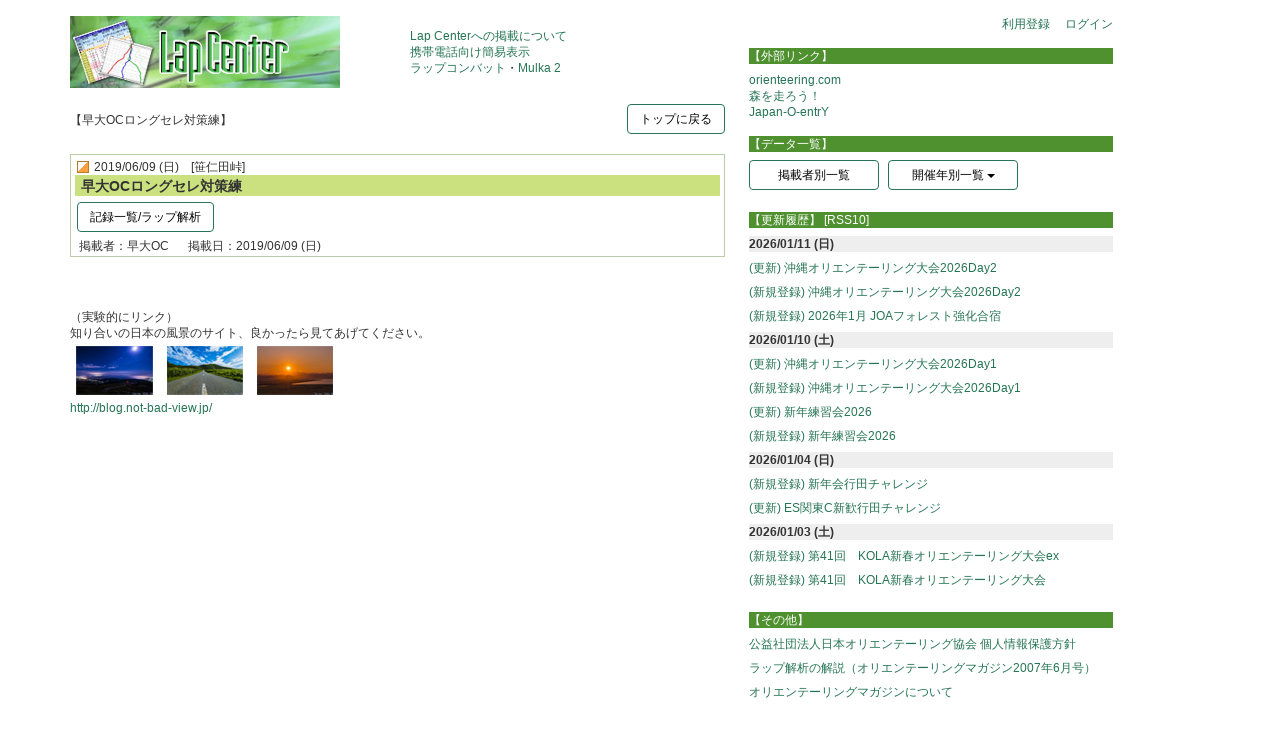

--- FILE ---
content_type: text/html;charset=UTF-8
request_url: https://mulka2.com/lapcenter/index.jsp?event=5333
body_size: 5306
content:



<!DOCTYPE html>
<html lang="ja">
<head>
<meta charset="UTF-8">
<meta http-equiv="X-UA-Compatible" content="IE=edge">
<meta name="viewport" content="width=device-width, initial-scale=1.0">
<meta name="description" content="オリエンテーリング大会のリザルト・ラップ解析データを集めた情報サイトです。" />
<meta http-equiv="Content-Type" content="text/html; charset=UTF-8">
<meta http-equiv="Pragma" content="no-cache">
<meta http-equiv="Expires" content="-1">
<link href="/framework/mulka2.ico" type="image/vnd.microsoft.icon" rel="icon" />
<script src="/framework/jquery-2.2.3.min.js" type="text/javascript"></script>
<link href="/lapcenter/lib/bootstrap.min.css" type="text/css" rel="stylesheet" />
<script src="/lapcenter/lib/bootstrap.min.js" type="text/javascript"></script>
<link href="/lapcenter/lib/lapcenter-common.css" type="text/css" rel="stylesheet" />
<link href="/framework/matoba-common.css" type="text/css" rel="stylesheet" />
<script src="/framework/matoba-common.js" type="text/javascript"></script>
<title>早大OCロングセレ対策練</title>
</head>
<body>


	<style>
		
		@media (max-width: 747px) {
			div.event-item-1 {
				padding-top: 12px;
				padding-bottom: 8px;
				padding-left: 2px;
				border-top: 1px solid #ccc;
			}
			div.event-item-2 {
				padding-top: 12px;
				padding-bottom: 8px;
				padding-left: 2px;
				border-top: 1px solid #ccc;
			}
			div.event-name-1 {
				font-size: 15px;
				font-weight: bold;
				padding-top: 2px;
				padding-bottom: 0px;
			}
			div.event-name-2 {
				font-size: 15px;
				font-weight: bold;
				padding-top: 2px;
				padding-bottom: 0px;
			}
			div.event-file {
				margin-top: 0px; 
				margin-bottom: 4px;
			}
			div.main-container {
				margin-top: 0px;
			}
		}
		
		@media (min-width: 748px) {
			div.event-item-1 {
				padding: 4px 4px 2px 4px;
				border: 1px solid #bbcca8;
				margin: 2px 0px 4px 0px;
				background-color: #fff;
			}
			div.event-item-2 {
				padding: 4px 4px 2px 4px;
				border: 1px solid #bbcca8;
				margin: 2px 0px 4px 0px;
				background-color: #fff;
			}
			div.event-name-1 {
				font-size: 14px;
				font-weight: bold;
				padding: 2px 6px 0px 6px;
				background-color: #cbe07f;
			}
			div.event-name-2 {
				font-size: 14px;
				font-weight: bold;
				padding: 2px 6px 0px 6px;
				background-color: #cbe07f;
			}
			div.event-file {
				padding: 2px 4px 4px 2px;
			}
			div.event-header {
				padding: 0px 4px 0px 4px;
			}
			div.event-footer {
				padding: 0px 4px 0px 4px;
			}
			div.main-container {
				margin-top: 16px;
			}
		}
	</style>

	
	

		<nav class="navbar navbar-inverse hidden-sm hidden-md hidden-lg" style="margin-bottom: 0px;">
			<div class="container-fluid">
				
					<div class="navbar-header">
						<button type="button" class="navbar-toggle collapsed" data-toggle="collapse" data-target="#bs-example-navbar-collapse-1" aria-expanded="false">
							<span class="sr-only">Toggle navigation</span>
							<span class="icon-bar"></span>
							<span class="icon-bar"></span>
							<span class="icon-bar"></span>
						</button>
						<a class="navbar-brand" href="index.jsp">
							<img alt="Brand" src="image/lapcenter2_header.png" width="150" height="40" style="position: relative; top: -12px; left: -6px;">
						</a>
					</div>
					<div class="collapse navbar-collapse" id="bs-example-navbar-collapse-1">
						<ul class="nav navbar-nav">
							<li><a href="index.jsp">トップページ</a></li>

							
							
								<li><a href="../base/login.jsp?module=lapcenter">ログイン</a></li>
							
						</ul>
						<ul class="nav navbar-nav">
							
							
								<li><a href="mypage/register.jsp">マイページ利用登録</a></li>
							
							<li class="dropdown">
								<a href="#" class="dropdown-toggle" data-toggle="dropdown" role="button" aria-haspopup="true" aria-expanded="false">開催年別一覧<span class="caret"></span></a>
								<ul class="dropdown-menu">
									
										<li><a href="index.jsp?year=2026">2026年</a></li>
									
										<li><a href="index.jsp?year=2025">2025年</a></li>
									
										<li><a href="index.jsp?year=2024">2024年</a></li>
									
										<li><a href="index.jsp?year=2023">2023年</a></li>
									
										<li><a href="index.jsp?year=2022">2022年</a></li>
									
										<li><a href="index.jsp?year=2021">2021年</a></li>
									
										<li><a href="index.jsp?year=2020">2020年</a></li>
									
										<li><a href="index.jsp?year=2019">2019年</a></li>
									
										<li><a href="index.jsp?year=2018">2018年</a></li>
									
										<li><a href="index.jsp?year=2017">2017年</a></li>
									
										<li><a href="index.jsp?year=2016">2016年</a></li>
									
										<li><a href="index.jsp?year=2015">2015年</a></li>
									
										<li><a href="index.jsp?year=2014">2014年</a></li>
									
										<li><a href="index.jsp?year=2013">2013年</a></li>
									
										<li><a href="index.jsp?year=2012">2012年</a></li>
									
										<li><a href="index.jsp?year=2011">2011年</a></li>
									
										<li><a href="index.jsp?year=2010">2010年</a></li>
									
										<li><a href="index.jsp?year=2009">2009年</a></li>
									
										<li><a href="index.jsp?year=2008">2008年</a></li>
									
										<li><a href="index.jsp?year=2007">2007年</a></li>
									
										<li><a href="index.jsp?year=2006">2006年</a></li>
									
										<li><a href="index.jsp?year=2005">2005年</a></li>
									
										<li><a href="index.jsp?year=2004">2004年</a></li>
									
										<li><a href="index.jsp?year=2003">2003年</a></li>
									
										<li><a href="index.jsp?year=2002">2002年</a></li>
									
										<li><a href="index.jsp?year=2001">2001年</a></li>
									
										<li><a href="index.jsp?year=2000">2000年</a></li>
									
										<li><a href="index.jsp?year=1987">1987年</a></li>
									
								</ul>
							</li>

						</ul>
						<ul class="nav navbar-nav navbar-right">
							<li><a href="https://mulka2.com">Mulka 2</a></li>
							<li><a href="http://jp.mulka2.com/cloud">Mulka 2 クラウド</a></li>
							<li><a href="res/upload.jsp">Lap Centerへの掲載について</a></li>
							<li><a href="https://www.orienteering.or.jp/archive/rule/privacy_policy_principle_20250224.pdf">公益社団法人日本オリエンテーリング協会 個人情報保護方針</a></li>
							<li><a href="http://www.orienteering.com/index-j.htm" target="_blank">(外部リンク) orienteering.com</a></li>
							<li><a href="http://www.asobox.com/o/" target="_blank">(外部リンク) 森を走ろう！</a></li>
							<li><a href="https://japan-o-entry.com/" target="_blank">(外部リンク) Japan-O-entrY</a></li>
						</ul>
					</div>
				

				
			</div>
		</nav>

	

	<div class="container main-container">

		
		
			<div class="row hidden-sm hidden-md hidden-lg" style="background-color: #cbe07f; padding: 8px 0px 8px 0px;">
				<div class="col-xs-12">
					<div class="btn-group btn-group-justified" role="group">
						<a href="index.jsp?historyList=1" class="btn btn-default" role="button">更新履歴</a>
						
							
								<a href="index.jsp?year=2026" class="btn btn-default" role="button">2026年</a>
							
							
						
							
							
								<a href="index.jsp?year=2025" class="btn btn-default" role="button">2025年</a>
							
						
							
							
						
							
							
						
							
							
						
							
							
						
							
							
						
							
							
						
							
							
						
							
							
						
							
							
						
							
							
						
							
							
						
							
							
						
							
							
						
							
							
						
							
							
						
							
							
						
							
							
						
							
							
						
							
							
						
							
							
						
							
							
						
							
							
						
							
							
						
							
							
						
							
							
						
							
							
						
						<a href="index.jsp?userList=1" class="btn btn-default" role="button">掲載者別</a>
					</div>
				</div>
			</div>
			<div class="row hidden-sm hidden-md hidden-lg">
				<div class="col-xs-12" style="text-align: right; padding-top: 6px;">
					
					
						<span style="margin-left: 0px; white-space: nowrap;">
							<a href="mypage/register.jsp">マイページ利用登録</a>
						</span>
						<span style="margin-left: 12px; white-space: nowrap;">
							<a href="../base/login.jsp?module=lapcenter">ログイン</a>
						</span>
						<br>
					
				</div>
			</div>
		

		
			<div class="row">

				
				<div class="col-sm-9 col-md-8 col-lg-7">

					
					<div class="row hidden-xs">
						
							<div class="col-sm-7 col-md-6">
								<a href="index.jsp"><img src="image/lapcenter2.jpg" border="0" width="270" height="72" ></a>
							</div>
							<div class="col-sm-5 col-md-5" style="overflow: hidden;">
								<div style="vertical-align: middle; display: table-cell; height: 72px; overflow: hidden; white-space: nowrap;">
									<a href="res/upload.jsp">Lap Centerへの掲載について</a><br>
									<a href="mobile.jsp" target="_blank">携帯電話向け簡易表示</a><br>
									<a href="https://mulka2.com/mulka2/ja/index.php/%E3%83%A9%E3%83%83%E3%83%97%E3%82%B3%E3%83%B3%E3%83%90%E3%83%83%E3%83%882">ラップコンバット</a>・<a href="https://mulka2.com" target="_blank">Mulka 2</a>
								</div>
							</div>
						
						
					</div>

					<br>

					
					
					
					

					
						
					
					

					

					

					

						
							
								<div class="row">
									<div class="col-xs-7 col-sm-9 col-md-9">
										<div style="height: 32px; display: table-cell; vertical-align: middle;">
											【早大OCロングセレ対策練】
										</div>
									</div>
									<div class="col-xs-5 col-sm-3 col-md-3"  style="text-align: right;">
										<a href="index.jsp" class="btn btn-default" role="button">トップに戻る</a>
									</div>
								</div>
							
							

							
							<br>

						

						

						
							<div class="event-item-1">
								<div class="event-header">
									<img src="image/flag.gif" style="position: relative; top: -1px; left: -2px;">
									2019/06/09 (日)
									
										&nbsp;&nbsp;&nbsp;[笹仁田峠]
									
								</div>
								<div class="event-name-1">
									早大OCロングセレ対策練
								</div>
								<div class="event-file">
									
										
										
											<a href="lapcombat2/index.jsp?event=5333&file=1"
													class="btn btn-default" role="button" style="margin: 4px 6px 2px 0px;">記録一覧/ラップ解析</a>
										
										
										
									
								</div>
								<div class="event-footer">
									
										<span style="white-space: nowrap; margin-right: 16px;">掲載者：早大OC</span>
										<wbr>
										
											<span style="white-space: nowrap; margin-right: 16px;">掲載日：2019/06/09 (日)</span>
										
										<wbr>
										
									
									
								</div>
							</div>
						
						<br>
						
					
						
							<br>
							<br>
							（実験的にリンク）<br>知り合いの日本の風景のサイト、良かったら見てあげてください。<br>
							<a href="http://blog.not-bad-view.jp/"><img src="image/photo.png"><br>http://blog.not-bad-view.jp/</a>
						
						<br>

					


					


					

					

					

				</div>

				

				<div class="col-sm-3 col-md-4 hidden-xs">

					
						<div style="text-align: right">
							
							
								<span style="margin-left: 0px; white-space: nowrap;">
									<a href="mypage/register.jsp">利用登録</a>
								</span>
								<span style="margin-left: 12px; white-space: nowrap;">
									<a href="../base/login.jsp?module=lapcenter">ログイン</a>
								</span>
								<br>
							
						</div>
						<br>

						<p class="bg-primary">【外部リンク】</p>
						<a href="http://www.orienteering.com/index-j.htm" target="_blank">orienteering.com</a><br>
						<a href="http://www.asobox.com/o/" target="_blank">森を走ろう！</a><br>
						<a href="https://japan-o-entry.com/" target="_blank">Japan-O-entrY</a><br>
						<br>

						<p class="bg-primary">【データ一覧】</p>
						<a href="index.jsp?userList=1" class="btn btn-default" role="button" style="width: 130px; margin-bottom: 6px; margin-right: 6px;">掲載者別一覧</a>
						<div class="btn-group">
							<button class="btn btn-default dropdown-toggle" type="button" id="dropdownMenu1" data-toggle="dropdown" aria-haspopup="true" aria-expanded="true" 
									style="width: 130px; margin-bottom: 6px; margin-right: 6px;">
								開催年別一覧
								<span class="caret"></span>
							</button>
							<ul class="dropdown-menu" aria-labelledby="dropdownMenu1">
								
									<li><a href="index.jsp?year=2026">2026年</a></li>
								
									<li><a href="index.jsp?year=2025">2025年</a></li>
								
									<li><a href="index.jsp?year=2024">2024年</a></li>
								
									<li><a href="index.jsp?year=2023">2023年</a></li>
								
									<li><a href="index.jsp?year=2022">2022年</a></li>
								
									<li><a href="index.jsp?year=2021">2021年</a></li>
								
									<li><a href="index.jsp?year=2020">2020年</a></li>
								
									<li><a href="index.jsp?year=2019">2019年</a></li>
								
									<li><a href="index.jsp?year=2018">2018年</a></li>
								
									<li><a href="index.jsp?year=2017">2017年</a></li>
								
									<li><a href="index.jsp?year=2016">2016年</a></li>
								
									<li><a href="index.jsp?year=2015">2015年</a></li>
								
									<li><a href="index.jsp?year=2014">2014年</a></li>
								
									<li><a href="index.jsp?year=2013">2013年</a></li>
								
									<li><a href="index.jsp?year=2012">2012年</a></li>
								
									<li><a href="index.jsp?year=2011">2011年</a></li>
								
									<li><a href="index.jsp?year=2010">2010年</a></li>
								
									<li><a href="index.jsp?year=2009">2009年</a></li>
								
									<li><a href="index.jsp?year=2008">2008年</a></li>
								
									<li><a href="index.jsp?year=2007">2007年</a></li>
								
									<li><a href="index.jsp?year=2006">2006年</a></li>
								
									<li><a href="index.jsp?year=2005">2005年</a></li>
								
									<li><a href="index.jsp?year=2004">2004年</a></li>
								
									<li><a href="index.jsp?year=2003">2003年</a></li>
								
									<li><a href="index.jsp?year=2002">2002年</a></li>
								
									<li><a href="index.jsp?year=2001">2001年</a></li>
								
									<li><a href="index.jsp?year=2000">2000年</a></li>
								
									<li><a href="index.jsp?year=1987">1987年</a></li>
								
							</ul>
						</div>
						<br>
						<br>

						
							<p class="bg-primary">【更新履歴】&nbsp;<a href="rss10.rdf" style="color: white;">[RSS10]</a></p>
							
								
									<div style="background-color: #eee;">
										<b>2026/01/11 (日)</b>
									</div>
								
								<div style="margin-top: 8px; margin-bottom: 8px;">
									
									
										<a href="index.jsp?event=9544">(更新) 沖縄オリエンテーリング大会2026Day2</a>
									
								</div>
							
								
								<div style="margin-top: 8px; margin-bottom: 8px;">
									
									
										<a href="index.jsp?event=9544">(新規登録) 沖縄オリエンテーリング大会2026Day2</a>
									
								</div>
							
								
								<div style="margin-top: 8px; margin-bottom: 8px;">
									
									
										<a href="index.jsp?event=9542">(新規登録) 2026年1月 JOAフォレスト強化合宿</a>
									
								</div>
							
								
									<div style="background-color: #eee;">
										<b>2026/01/10 (土)</b>
									</div>
								
								<div style="margin-top: 8px; margin-bottom: 8px;">
									
									
										<a href="index.jsp?event=9541">(更新) 沖縄オリエンテーリング大会2026Day1</a>
									
								</div>
							
								
								<div style="margin-top: 8px; margin-bottom: 8px;">
									
									
										<a href="index.jsp?event=9541">(新規登録) 沖縄オリエンテーリング大会2026Day1</a>
									
								</div>
							
								
								<div style="margin-top: 8px; margin-bottom: 8px;">
									
									
										<a href="index.jsp?event=9539">(更新) 新年練習会2026</a>
									
								</div>
							
								
								<div style="margin-top: 8px; margin-bottom: 8px;">
									
									
										<a href="index.jsp?event=9539">(新規登録) 新年練習会2026</a>
									
								</div>
							
								
									<div style="background-color: #eee;">
										<b>2026/01/04 (日)</b>
									</div>
								
								<div style="margin-top: 8px; margin-bottom: 8px;">
									
									
										<a href="index.jsp?event=9537">(新規登録) 新年会行田チャレンジ</a>
									
								</div>
							
								
								<div style="margin-top: 8px; margin-bottom: 8px;">
									
									
										<a href="index.jsp?event=9061">(更新) ES関東C新歓行田チャレンジ</a>
									
								</div>
							
								
									<div style="background-color: #eee;">
										<b>2026/01/03 (土)</b>
									</div>
								
								<div style="margin-top: 8px; margin-bottom: 8px;">
									
									
										<a href="index.jsp?event=9536">(新規登録) 第41回　KOLA新春オリエンテーリング大会ex</a>
									
								</div>
							
								
								<div style="margin-top: 8px; margin-bottom: 8px;">
									
									
										<a href="index.jsp?event=9535">(新規登録) 第41回　KOLA新春オリエンテーリング大会</a>
									
								</div>
							
							<br>
						

						<p class="bg-primary">【その他】</p>
						<div style="margin-bottom: 8px;">
							<a href="https://www.orienteering.or.jp/archive/rule/privacy_policy_principle_20250224.pdf">公益社団法人日本オリエンテーリング協会 個人情報保護方針<a>
						</div>
						<div style="margin-bottom: 8px;">
							<a href="res/o-magazine.pdf">ラップ解析の解説（オリエンテーリングマガジン2007年6月号）</a>
						</div>
						<div>
							<a href="http://www.orienteering.com/magazine/index.html">オリエンテーリングマガジンについて</a><br>
						</div>
						<br>
						<br>

						Lap Centerに関する連絡先<br>
						<img src="image/mail.gif">
						<br>
						<br>
						Lap Centerの略歴<br>
						<b>2001年11月</b> (Ver.1)<br>ラップファイル置き場としてスタート<br>
						<b>2007年03月</b> (Ver.2)<br>掲載作業を自動化、アカウント発行開始<br>
						<b>2016年02月</b> (Ver.3)<br>スマホ対応、ラップ解析のウェブアプリ化<br>

					

				</div>

			</div>
		



		

	</div>

	<div class="modal" id="divModal">
		<div class="modal-dialog" style="top: 50px;">
			<div class="modal-content">
				<div class="modal-header">
					<button type="button" class="close" data-dismiss="modal" aria-label="Close"><span aria-hidden="true">&times;</span></button>
					<h4 class="modal-title" id="lblModalTitle"></h4>
				</div>
				<div class="modal-body">
					<p id="lblModalBody"></p>
				</div>
				<div class="modal-footer">
					<button type="button" class="btn btn-default st-mb" data-dismiss="modal">閉じる</button>
				</div>
			</div>
		</div>
	</div>


	<script>
		$(document).ready( function() {
			
			
		});

		$('.btn-lc-text').click(function() {
			var thisButton = $(this);
			var lcEventNumber = thisButton.attr('data-lc-event');
			var lcFileIndex = thisButton.attr('data-lc-file');

			thisButton.removeClass('btn-default').addClass('btn-primary');
			$.ajax({
				url: "text-info.jsp",
				data: { "json" : "text"
						, "event" : lcEventNumber
						, "file" : lcFileIndex },
				type: "POST",
				context: this,
				dataType: "json"
			}).done( function ( aData, aTextStatus, aJqXHR ) {
				if (aData != null && aData.returnExists == "true") {
					$('#lblModalTitle').text(aData.returnValue.title);
					$('#lblModalBody').html(aData.returnValue.body);
					var thisButton = $(this);
					thisButton.removeClass('btn-primary').addClass('btn-default');
					$('#divModal').modal('show');
				}
			}).fail( function ( aJqXHR, aTextStatus, aErrorThrown ) {
			});

		});

	</script>


</body></html>


--- FILE ---
content_type: text/css
request_url: https://mulka2.com/lapcenter/lib/lapcenter-common.css
body_size: 75
content:
select.form-control {
	border: 1px solid #267556;
}


--- FILE ---
content_type: application/javascript
request_url: https://mulka2.com/framework/matoba-common.js
body_size: 393
content:
function isInteger(aValue) {
	if (aValue == null || aValue == undefined || aValue == "") {
		return false;
	} else {
		return aValue.match(/[0-9]+/);
	}
}

function parseTimeToInt(aValue) {
	var length = aValue.length;
	var ret = 0;
	if (aValue == "") {
		ret = 0;
	} else if (length <= 2) {
		ret = parseInt(aValue);
	} else if (length <= 5) {
		ret = parseInt(aValue.substring(0, length - 3)) * 60
				+ parseInt(aValue.substring(length - 2));
	} else {
		ret = parseInt(aValue.substring(0, length - 6)) * 3600
				+ parseInt(aValue.substring(length - 5, length - 3)) * 60;
				+ parseInt(aValue.substring(length - 2));
	}
	return ret;
}

function formatIntToTime(aValue) {
	var i = aValue;
	var second = i % 60;
	i = (i - second) / 60;
	var minute = i % 60;
	var hour = (i - minute) / 60;
	return String(hour) + ":" 
			+ (minute < 10 ? ("0" + String(minute)) : String(minute)) + ":"
			+ (second < 10 ? ("0" + String(second)) : String(second));
}

